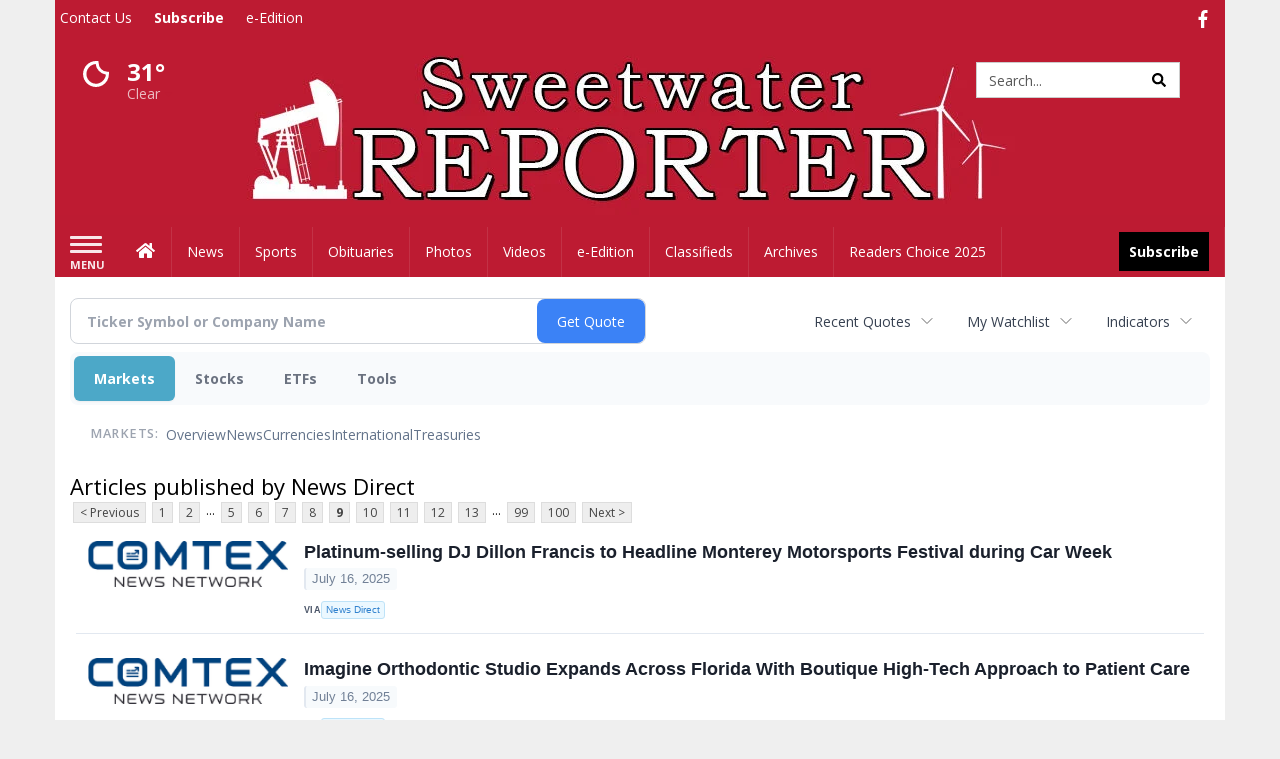

--- FILE ---
content_type: text/html; charset=utf-8
request_url: https://www.google.com/recaptcha/enterprise/anchor?ar=1&k=6LdF3BEhAAAAAEQUmLciJe0QwaHESwQFc2vwCWqh&co=aHR0cDovL2J1c2luZXNzLnN3ZWV0d2F0ZXJyZXBvcnRlci5jb206ODA.&hl=en&v=N67nZn4AqZkNcbeMu4prBgzg&size=invisible&anchor-ms=20000&execute-ms=30000&cb=3q85c2qll607
body_size: 48713
content:
<!DOCTYPE HTML><html dir="ltr" lang="en"><head><meta http-equiv="Content-Type" content="text/html; charset=UTF-8">
<meta http-equiv="X-UA-Compatible" content="IE=edge">
<title>reCAPTCHA</title>
<style type="text/css">
/* cyrillic-ext */
@font-face {
  font-family: 'Roboto';
  font-style: normal;
  font-weight: 400;
  font-stretch: 100%;
  src: url(//fonts.gstatic.com/s/roboto/v48/KFO7CnqEu92Fr1ME7kSn66aGLdTylUAMa3GUBHMdazTgWw.woff2) format('woff2');
  unicode-range: U+0460-052F, U+1C80-1C8A, U+20B4, U+2DE0-2DFF, U+A640-A69F, U+FE2E-FE2F;
}
/* cyrillic */
@font-face {
  font-family: 'Roboto';
  font-style: normal;
  font-weight: 400;
  font-stretch: 100%;
  src: url(//fonts.gstatic.com/s/roboto/v48/KFO7CnqEu92Fr1ME7kSn66aGLdTylUAMa3iUBHMdazTgWw.woff2) format('woff2');
  unicode-range: U+0301, U+0400-045F, U+0490-0491, U+04B0-04B1, U+2116;
}
/* greek-ext */
@font-face {
  font-family: 'Roboto';
  font-style: normal;
  font-weight: 400;
  font-stretch: 100%;
  src: url(//fonts.gstatic.com/s/roboto/v48/KFO7CnqEu92Fr1ME7kSn66aGLdTylUAMa3CUBHMdazTgWw.woff2) format('woff2');
  unicode-range: U+1F00-1FFF;
}
/* greek */
@font-face {
  font-family: 'Roboto';
  font-style: normal;
  font-weight: 400;
  font-stretch: 100%;
  src: url(//fonts.gstatic.com/s/roboto/v48/KFO7CnqEu92Fr1ME7kSn66aGLdTylUAMa3-UBHMdazTgWw.woff2) format('woff2');
  unicode-range: U+0370-0377, U+037A-037F, U+0384-038A, U+038C, U+038E-03A1, U+03A3-03FF;
}
/* math */
@font-face {
  font-family: 'Roboto';
  font-style: normal;
  font-weight: 400;
  font-stretch: 100%;
  src: url(//fonts.gstatic.com/s/roboto/v48/KFO7CnqEu92Fr1ME7kSn66aGLdTylUAMawCUBHMdazTgWw.woff2) format('woff2');
  unicode-range: U+0302-0303, U+0305, U+0307-0308, U+0310, U+0312, U+0315, U+031A, U+0326-0327, U+032C, U+032F-0330, U+0332-0333, U+0338, U+033A, U+0346, U+034D, U+0391-03A1, U+03A3-03A9, U+03B1-03C9, U+03D1, U+03D5-03D6, U+03F0-03F1, U+03F4-03F5, U+2016-2017, U+2034-2038, U+203C, U+2040, U+2043, U+2047, U+2050, U+2057, U+205F, U+2070-2071, U+2074-208E, U+2090-209C, U+20D0-20DC, U+20E1, U+20E5-20EF, U+2100-2112, U+2114-2115, U+2117-2121, U+2123-214F, U+2190, U+2192, U+2194-21AE, U+21B0-21E5, U+21F1-21F2, U+21F4-2211, U+2213-2214, U+2216-22FF, U+2308-230B, U+2310, U+2319, U+231C-2321, U+2336-237A, U+237C, U+2395, U+239B-23B7, U+23D0, U+23DC-23E1, U+2474-2475, U+25AF, U+25B3, U+25B7, U+25BD, U+25C1, U+25CA, U+25CC, U+25FB, U+266D-266F, U+27C0-27FF, U+2900-2AFF, U+2B0E-2B11, U+2B30-2B4C, U+2BFE, U+3030, U+FF5B, U+FF5D, U+1D400-1D7FF, U+1EE00-1EEFF;
}
/* symbols */
@font-face {
  font-family: 'Roboto';
  font-style: normal;
  font-weight: 400;
  font-stretch: 100%;
  src: url(//fonts.gstatic.com/s/roboto/v48/KFO7CnqEu92Fr1ME7kSn66aGLdTylUAMaxKUBHMdazTgWw.woff2) format('woff2');
  unicode-range: U+0001-000C, U+000E-001F, U+007F-009F, U+20DD-20E0, U+20E2-20E4, U+2150-218F, U+2190, U+2192, U+2194-2199, U+21AF, U+21E6-21F0, U+21F3, U+2218-2219, U+2299, U+22C4-22C6, U+2300-243F, U+2440-244A, U+2460-24FF, U+25A0-27BF, U+2800-28FF, U+2921-2922, U+2981, U+29BF, U+29EB, U+2B00-2BFF, U+4DC0-4DFF, U+FFF9-FFFB, U+10140-1018E, U+10190-1019C, U+101A0, U+101D0-101FD, U+102E0-102FB, U+10E60-10E7E, U+1D2C0-1D2D3, U+1D2E0-1D37F, U+1F000-1F0FF, U+1F100-1F1AD, U+1F1E6-1F1FF, U+1F30D-1F30F, U+1F315, U+1F31C, U+1F31E, U+1F320-1F32C, U+1F336, U+1F378, U+1F37D, U+1F382, U+1F393-1F39F, U+1F3A7-1F3A8, U+1F3AC-1F3AF, U+1F3C2, U+1F3C4-1F3C6, U+1F3CA-1F3CE, U+1F3D4-1F3E0, U+1F3ED, U+1F3F1-1F3F3, U+1F3F5-1F3F7, U+1F408, U+1F415, U+1F41F, U+1F426, U+1F43F, U+1F441-1F442, U+1F444, U+1F446-1F449, U+1F44C-1F44E, U+1F453, U+1F46A, U+1F47D, U+1F4A3, U+1F4B0, U+1F4B3, U+1F4B9, U+1F4BB, U+1F4BF, U+1F4C8-1F4CB, U+1F4D6, U+1F4DA, U+1F4DF, U+1F4E3-1F4E6, U+1F4EA-1F4ED, U+1F4F7, U+1F4F9-1F4FB, U+1F4FD-1F4FE, U+1F503, U+1F507-1F50B, U+1F50D, U+1F512-1F513, U+1F53E-1F54A, U+1F54F-1F5FA, U+1F610, U+1F650-1F67F, U+1F687, U+1F68D, U+1F691, U+1F694, U+1F698, U+1F6AD, U+1F6B2, U+1F6B9-1F6BA, U+1F6BC, U+1F6C6-1F6CF, U+1F6D3-1F6D7, U+1F6E0-1F6EA, U+1F6F0-1F6F3, U+1F6F7-1F6FC, U+1F700-1F7FF, U+1F800-1F80B, U+1F810-1F847, U+1F850-1F859, U+1F860-1F887, U+1F890-1F8AD, U+1F8B0-1F8BB, U+1F8C0-1F8C1, U+1F900-1F90B, U+1F93B, U+1F946, U+1F984, U+1F996, U+1F9E9, U+1FA00-1FA6F, U+1FA70-1FA7C, U+1FA80-1FA89, U+1FA8F-1FAC6, U+1FACE-1FADC, U+1FADF-1FAE9, U+1FAF0-1FAF8, U+1FB00-1FBFF;
}
/* vietnamese */
@font-face {
  font-family: 'Roboto';
  font-style: normal;
  font-weight: 400;
  font-stretch: 100%;
  src: url(//fonts.gstatic.com/s/roboto/v48/KFO7CnqEu92Fr1ME7kSn66aGLdTylUAMa3OUBHMdazTgWw.woff2) format('woff2');
  unicode-range: U+0102-0103, U+0110-0111, U+0128-0129, U+0168-0169, U+01A0-01A1, U+01AF-01B0, U+0300-0301, U+0303-0304, U+0308-0309, U+0323, U+0329, U+1EA0-1EF9, U+20AB;
}
/* latin-ext */
@font-face {
  font-family: 'Roboto';
  font-style: normal;
  font-weight: 400;
  font-stretch: 100%;
  src: url(//fonts.gstatic.com/s/roboto/v48/KFO7CnqEu92Fr1ME7kSn66aGLdTylUAMa3KUBHMdazTgWw.woff2) format('woff2');
  unicode-range: U+0100-02BA, U+02BD-02C5, U+02C7-02CC, U+02CE-02D7, U+02DD-02FF, U+0304, U+0308, U+0329, U+1D00-1DBF, U+1E00-1E9F, U+1EF2-1EFF, U+2020, U+20A0-20AB, U+20AD-20C0, U+2113, U+2C60-2C7F, U+A720-A7FF;
}
/* latin */
@font-face {
  font-family: 'Roboto';
  font-style: normal;
  font-weight: 400;
  font-stretch: 100%;
  src: url(//fonts.gstatic.com/s/roboto/v48/KFO7CnqEu92Fr1ME7kSn66aGLdTylUAMa3yUBHMdazQ.woff2) format('woff2');
  unicode-range: U+0000-00FF, U+0131, U+0152-0153, U+02BB-02BC, U+02C6, U+02DA, U+02DC, U+0304, U+0308, U+0329, U+2000-206F, U+20AC, U+2122, U+2191, U+2193, U+2212, U+2215, U+FEFF, U+FFFD;
}
/* cyrillic-ext */
@font-face {
  font-family: 'Roboto';
  font-style: normal;
  font-weight: 500;
  font-stretch: 100%;
  src: url(//fonts.gstatic.com/s/roboto/v48/KFO7CnqEu92Fr1ME7kSn66aGLdTylUAMa3GUBHMdazTgWw.woff2) format('woff2');
  unicode-range: U+0460-052F, U+1C80-1C8A, U+20B4, U+2DE0-2DFF, U+A640-A69F, U+FE2E-FE2F;
}
/* cyrillic */
@font-face {
  font-family: 'Roboto';
  font-style: normal;
  font-weight: 500;
  font-stretch: 100%;
  src: url(//fonts.gstatic.com/s/roboto/v48/KFO7CnqEu92Fr1ME7kSn66aGLdTylUAMa3iUBHMdazTgWw.woff2) format('woff2');
  unicode-range: U+0301, U+0400-045F, U+0490-0491, U+04B0-04B1, U+2116;
}
/* greek-ext */
@font-face {
  font-family: 'Roboto';
  font-style: normal;
  font-weight: 500;
  font-stretch: 100%;
  src: url(//fonts.gstatic.com/s/roboto/v48/KFO7CnqEu92Fr1ME7kSn66aGLdTylUAMa3CUBHMdazTgWw.woff2) format('woff2');
  unicode-range: U+1F00-1FFF;
}
/* greek */
@font-face {
  font-family: 'Roboto';
  font-style: normal;
  font-weight: 500;
  font-stretch: 100%;
  src: url(//fonts.gstatic.com/s/roboto/v48/KFO7CnqEu92Fr1ME7kSn66aGLdTylUAMa3-UBHMdazTgWw.woff2) format('woff2');
  unicode-range: U+0370-0377, U+037A-037F, U+0384-038A, U+038C, U+038E-03A1, U+03A3-03FF;
}
/* math */
@font-face {
  font-family: 'Roboto';
  font-style: normal;
  font-weight: 500;
  font-stretch: 100%;
  src: url(//fonts.gstatic.com/s/roboto/v48/KFO7CnqEu92Fr1ME7kSn66aGLdTylUAMawCUBHMdazTgWw.woff2) format('woff2');
  unicode-range: U+0302-0303, U+0305, U+0307-0308, U+0310, U+0312, U+0315, U+031A, U+0326-0327, U+032C, U+032F-0330, U+0332-0333, U+0338, U+033A, U+0346, U+034D, U+0391-03A1, U+03A3-03A9, U+03B1-03C9, U+03D1, U+03D5-03D6, U+03F0-03F1, U+03F4-03F5, U+2016-2017, U+2034-2038, U+203C, U+2040, U+2043, U+2047, U+2050, U+2057, U+205F, U+2070-2071, U+2074-208E, U+2090-209C, U+20D0-20DC, U+20E1, U+20E5-20EF, U+2100-2112, U+2114-2115, U+2117-2121, U+2123-214F, U+2190, U+2192, U+2194-21AE, U+21B0-21E5, U+21F1-21F2, U+21F4-2211, U+2213-2214, U+2216-22FF, U+2308-230B, U+2310, U+2319, U+231C-2321, U+2336-237A, U+237C, U+2395, U+239B-23B7, U+23D0, U+23DC-23E1, U+2474-2475, U+25AF, U+25B3, U+25B7, U+25BD, U+25C1, U+25CA, U+25CC, U+25FB, U+266D-266F, U+27C0-27FF, U+2900-2AFF, U+2B0E-2B11, U+2B30-2B4C, U+2BFE, U+3030, U+FF5B, U+FF5D, U+1D400-1D7FF, U+1EE00-1EEFF;
}
/* symbols */
@font-face {
  font-family: 'Roboto';
  font-style: normal;
  font-weight: 500;
  font-stretch: 100%;
  src: url(//fonts.gstatic.com/s/roboto/v48/KFO7CnqEu92Fr1ME7kSn66aGLdTylUAMaxKUBHMdazTgWw.woff2) format('woff2');
  unicode-range: U+0001-000C, U+000E-001F, U+007F-009F, U+20DD-20E0, U+20E2-20E4, U+2150-218F, U+2190, U+2192, U+2194-2199, U+21AF, U+21E6-21F0, U+21F3, U+2218-2219, U+2299, U+22C4-22C6, U+2300-243F, U+2440-244A, U+2460-24FF, U+25A0-27BF, U+2800-28FF, U+2921-2922, U+2981, U+29BF, U+29EB, U+2B00-2BFF, U+4DC0-4DFF, U+FFF9-FFFB, U+10140-1018E, U+10190-1019C, U+101A0, U+101D0-101FD, U+102E0-102FB, U+10E60-10E7E, U+1D2C0-1D2D3, U+1D2E0-1D37F, U+1F000-1F0FF, U+1F100-1F1AD, U+1F1E6-1F1FF, U+1F30D-1F30F, U+1F315, U+1F31C, U+1F31E, U+1F320-1F32C, U+1F336, U+1F378, U+1F37D, U+1F382, U+1F393-1F39F, U+1F3A7-1F3A8, U+1F3AC-1F3AF, U+1F3C2, U+1F3C4-1F3C6, U+1F3CA-1F3CE, U+1F3D4-1F3E0, U+1F3ED, U+1F3F1-1F3F3, U+1F3F5-1F3F7, U+1F408, U+1F415, U+1F41F, U+1F426, U+1F43F, U+1F441-1F442, U+1F444, U+1F446-1F449, U+1F44C-1F44E, U+1F453, U+1F46A, U+1F47D, U+1F4A3, U+1F4B0, U+1F4B3, U+1F4B9, U+1F4BB, U+1F4BF, U+1F4C8-1F4CB, U+1F4D6, U+1F4DA, U+1F4DF, U+1F4E3-1F4E6, U+1F4EA-1F4ED, U+1F4F7, U+1F4F9-1F4FB, U+1F4FD-1F4FE, U+1F503, U+1F507-1F50B, U+1F50D, U+1F512-1F513, U+1F53E-1F54A, U+1F54F-1F5FA, U+1F610, U+1F650-1F67F, U+1F687, U+1F68D, U+1F691, U+1F694, U+1F698, U+1F6AD, U+1F6B2, U+1F6B9-1F6BA, U+1F6BC, U+1F6C6-1F6CF, U+1F6D3-1F6D7, U+1F6E0-1F6EA, U+1F6F0-1F6F3, U+1F6F7-1F6FC, U+1F700-1F7FF, U+1F800-1F80B, U+1F810-1F847, U+1F850-1F859, U+1F860-1F887, U+1F890-1F8AD, U+1F8B0-1F8BB, U+1F8C0-1F8C1, U+1F900-1F90B, U+1F93B, U+1F946, U+1F984, U+1F996, U+1F9E9, U+1FA00-1FA6F, U+1FA70-1FA7C, U+1FA80-1FA89, U+1FA8F-1FAC6, U+1FACE-1FADC, U+1FADF-1FAE9, U+1FAF0-1FAF8, U+1FB00-1FBFF;
}
/* vietnamese */
@font-face {
  font-family: 'Roboto';
  font-style: normal;
  font-weight: 500;
  font-stretch: 100%;
  src: url(//fonts.gstatic.com/s/roboto/v48/KFO7CnqEu92Fr1ME7kSn66aGLdTylUAMa3OUBHMdazTgWw.woff2) format('woff2');
  unicode-range: U+0102-0103, U+0110-0111, U+0128-0129, U+0168-0169, U+01A0-01A1, U+01AF-01B0, U+0300-0301, U+0303-0304, U+0308-0309, U+0323, U+0329, U+1EA0-1EF9, U+20AB;
}
/* latin-ext */
@font-face {
  font-family: 'Roboto';
  font-style: normal;
  font-weight: 500;
  font-stretch: 100%;
  src: url(//fonts.gstatic.com/s/roboto/v48/KFO7CnqEu92Fr1ME7kSn66aGLdTylUAMa3KUBHMdazTgWw.woff2) format('woff2');
  unicode-range: U+0100-02BA, U+02BD-02C5, U+02C7-02CC, U+02CE-02D7, U+02DD-02FF, U+0304, U+0308, U+0329, U+1D00-1DBF, U+1E00-1E9F, U+1EF2-1EFF, U+2020, U+20A0-20AB, U+20AD-20C0, U+2113, U+2C60-2C7F, U+A720-A7FF;
}
/* latin */
@font-face {
  font-family: 'Roboto';
  font-style: normal;
  font-weight: 500;
  font-stretch: 100%;
  src: url(//fonts.gstatic.com/s/roboto/v48/KFO7CnqEu92Fr1ME7kSn66aGLdTylUAMa3yUBHMdazQ.woff2) format('woff2');
  unicode-range: U+0000-00FF, U+0131, U+0152-0153, U+02BB-02BC, U+02C6, U+02DA, U+02DC, U+0304, U+0308, U+0329, U+2000-206F, U+20AC, U+2122, U+2191, U+2193, U+2212, U+2215, U+FEFF, U+FFFD;
}
/* cyrillic-ext */
@font-face {
  font-family: 'Roboto';
  font-style: normal;
  font-weight: 900;
  font-stretch: 100%;
  src: url(//fonts.gstatic.com/s/roboto/v48/KFO7CnqEu92Fr1ME7kSn66aGLdTylUAMa3GUBHMdazTgWw.woff2) format('woff2');
  unicode-range: U+0460-052F, U+1C80-1C8A, U+20B4, U+2DE0-2DFF, U+A640-A69F, U+FE2E-FE2F;
}
/* cyrillic */
@font-face {
  font-family: 'Roboto';
  font-style: normal;
  font-weight: 900;
  font-stretch: 100%;
  src: url(//fonts.gstatic.com/s/roboto/v48/KFO7CnqEu92Fr1ME7kSn66aGLdTylUAMa3iUBHMdazTgWw.woff2) format('woff2');
  unicode-range: U+0301, U+0400-045F, U+0490-0491, U+04B0-04B1, U+2116;
}
/* greek-ext */
@font-face {
  font-family: 'Roboto';
  font-style: normal;
  font-weight: 900;
  font-stretch: 100%;
  src: url(//fonts.gstatic.com/s/roboto/v48/KFO7CnqEu92Fr1ME7kSn66aGLdTylUAMa3CUBHMdazTgWw.woff2) format('woff2');
  unicode-range: U+1F00-1FFF;
}
/* greek */
@font-face {
  font-family: 'Roboto';
  font-style: normal;
  font-weight: 900;
  font-stretch: 100%;
  src: url(//fonts.gstatic.com/s/roboto/v48/KFO7CnqEu92Fr1ME7kSn66aGLdTylUAMa3-UBHMdazTgWw.woff2) format('woff2');
  unicode-range: U+0370-0377, U+037A-037F, U+0384-038A, U+038C, U+038E-03A1, U+03A3-03FF;
}
/* math */
@font-face {
  font-family: 'Roboto';
  font-style: normal;
  font-weight: 900;
  font-stretch: 100%;
  src: url(//fonts.gstatic.com/s/roboto/v48/KFO7CnqEu92Fr1ME7kSn66aGLdTylUAMawCUBHMdazTgWw.woff2) format('woff2');
  unicode-range: U+0302-0303, U+0305, U+0307-0308, U+0310, U+0312, U+0315, U+031A, U+0326-0327, U+032C, U+032F-0330, U+0332-0333, U+0338, U+033A, U+0346, U+034D, U+0391-03A1, U+03A3-03A9, U+03B1-03C9, U+03D1, U+03D5-03D6, U+03F0-03F1, U+03F4-03F5, U+2016-2017, U+2034-2038, U+203C, U+2040, U+2043, U+2047, U+2050, U+2057, U+205F, U+2070-2071, U+2074-208E, U+2090-209C, U+20D0-20DC, U+20E1, U+20E5-20EF, U+2100-2112, U+2114-2115, U+2117-2121, U+2123-214F, U+2190, U+2192, U+2194-21AE, U+21B0-21E5, U+21F1-21F2, U+21F4-2211, U+2213-2214, U+2216-22FF, U+2308-230B, U+2310, U+2319, U+231C-2321, U+2336-237A, U+237C, U+2395, U+239B-23B7, U+23D0, U+23DC-23E1, U+2474-2475, U+25AF, U+25B3, U+25B7, U+25BD, U+25C1, U+25CA, U+25CC, U+25FB, U+266D-266F, U+27C0-27FF, U+2900-2AFF, U+2B0E-2B11, U+2B30-2B4C, U+2BFE, U+3030, U+FF5B, U+FF5D, U+1D400-1D7FF, U+1EE00-1EEFF;
}
/* symbols */
@font-face {
  font-family: 'Roboto';
  font-style: normal;
  font-weight: 900;
  font-stretch: 100%;
  src: url(//fonts.gstatic.com/s/roboto/v48/KFO7CnqEu92Fr1ME7kSn66aGLdTylUAMaxKUBHMdazTgWw.woff2) format('woff2');
  unicode-range: U+0001-000C, U+000E-001F, U+007F-009F, U+20DD-20E0, U+20E2-20E4, U+2150-218F, U+2190, U+2192, U+2194-2199, U+21AF, U+21E6-21F0, U+21F3, U+2218-2219, U+2299, U+22C4-22C6, U+2300-243F, U+2440-244A, U+2460-24FF, U+25A0-27BF, U+2800-28FF, U+2921-2922, U+2981, U+29BF, U+29EB, U+2B00-2BFF, U+4DC0-4DFF, U+FFF9-FFFB, U+10140-1018E, U+10190-1019C, U+101A0, U+101D0-101FD, U+102E0-102FB, U+10E60-10E7E, U+1D2C0-1D2D3, U+1D2E0-1D37F, U+1F000-1F0FF, U+1F100-1F1AD, U+1F1E6-1F1FF, U+1F30D-1F30F, U+1F315, U+1F31C, U+1F31E, U+1F320-1F32C, U+1F336, U+1F378, U+1F37D, U+1F382, U+1F393-1F39F, U+1F3A7-1F3A8, U+1F3AC-1F3AF, U+1F3C2, U+1F3C4-1F3C6, U+1F3CA-1F3CE, U+1F3D4-1F3E0, U+1F3ED, U+1F3F1-1F3F3, U+1F3F5-1F3F7, U+1F408, U+1F415, U+1F41F, U+1F426, U+1F43F, U+1F441-1F442, U+1F444, U+1F446-1F449, U+1F44C-1F44E, U+1F453, U+1F46A, U+1F47D, U+1F4A3, U+1F4B0, U+1F4B3, U+1F4B9, U+1F4BB, U+1F4BF, U+1F4C8-1F4CB, U+1F4D6, U+1F4DA, U+1F4DF, U+1F4E3-1F4E6, U+1F4EA-1F4ED, U+1F4F7, U+1F4F9-1F4FB, U+1F4FD-1F4FE, U+1F503, U+1F507-1F50B, U+1F50D, U+1F512-1F513, U+1F53E-1F54A, U+1F54F-1F5FA, U+1F610, U+1F650-1F67F, U+1F687, U+1F68D, U+1F691, U+1F694, U+1F698, U+1F6AD, U+1F6B2, U+1F6B9-1F6BA, U+1F6BC, U+1F6C6-1F6CF, U+1F6D3-1F6D7, U+1F6E0-1F6EA, U+1F6F0-1F6F3, U+1F6F7-1F6FC, U+1F700-1F7FF, U+1F800-1F80B, U+1F810-1F847, U+1F850-1F859, U+1F860-1F887, U+1F890-1F8AD, U+1F8B0-1F8BB, U+1F8C0-1F8C1, U+1F900-1F90B, U+1F93B, U+1F946, U+1F984, U+1F996, U+1F9E9, U+1FA00-1FA6F, U+1FA70-1FA7C, U+1FA80-1FA89, U+1FA8F-1FAC6, U+1FACE-1FADC, U+1FADF-1FAE9, U+1FAF0-1FAF8, U+1FB00-1FBFF;
}
/* vietnamese */
@font-face {
  font-family: 'Roboto';
  font-style: normal;
  font-weight: 900;
  font-stretch: 100%;
  src: url(//fonts.gstatic.com/s/roboto/v48/KFO7CnqEu92Fr1ME7kSn66aGLdTylUAMa3OUBHMdazTgWw.woff2) format('woff2');
  unicode-range: U+0102-0103, U+0110-0111, U+0128-0129, U+0168-0169, U+01A0-01A1, U+01AF-01B0, U+0300-0301, U+0303-0304, U+0308-0309, U+0323, U+0329, U+1EA0-1EF9, U+20AB;
}
/* latin-ext */
@font-face {
  font-family: 'Roboto';
  font-style: normal;
  font-weight: 900;
  font-stretch: 100%;
  src: url(//fonts.gstatic.com/s/roboto/v48/KFO7CnqEu92Fr1ME7kSn66aGLdTylUAMa3KUBHMdazTgWw.woff2) format('woff2');
  unicode-range: U+0100-02BA, U+02BD-02C5, U+02C7-02CC, U+02CE-02D7, U+02DD-02FF, U+0304, U+0308, U+0329, U+1D00-1DBF, U+1E00-1E9F, U+1EF2-1EFF, U+2020, U+20A0-20AB, U+20AD-20C0, U+2113, U+2C60-2C7F, U+A720-A7FF;
}
/* latin */
@font-face {
  font-family: 'Roboto';
  font-style: normal;
  font-weight: 900;
  font-stretch: 100%;
  src: url(//fonts.gstatic.com/s/roboto/v48/KFO7CnqEu92Fr1ME7kSn66aGLdTylUAMa3yUBHMdazQ.woff2) format('woff2');
  unicode-range: U+0000-00FF, U+0131, U+0152-0153, U+02BB-02BC, U+02C6, U+02DA, U+02DC, U+0304, U+0308, U+0329, U+2000-206F, U+20AC, U+2122, U+2191, U+2193, U+2212, U+2215, U+FEFF, U+FFFD;
}

</style>
<link rel="stylesheet" type="text/css" href="https://www.gstatic.com/recaptcha/releases/N67nZn4AqZkNcbeMu4prBgzg/styles__ltr.css">
<script nonce="lTSs6GliFKgDUnUWHh1QuA" type="text/javascript">window['__recaptcha_api'] = 'https://www.google.com/recaptcha/enterprise/';</script>
<script type="text/javascript" src="https://www.gstatic.com/recaptcha/releases/N67nZn4AqZkNcbeMu4prBgzg/recaptcha__en.js" nonce="lTSs6GliFKgDUnUWHh1QuA">
      
    </script></head>
<body><div id="rc-anchor-alert" class="rc-anchor-alert"></div>
<input type="hidden" id="recaptcha-token" value="[base64]">
<script type="text/javascript" nonce="lTSs6GliFKgDUnUWHh1QuA">
      recaptcha.anchor.Main.init("[\x22ainput\x22,[\x22bgdata\x22,\x22\x22,\[base64]/[base64]/[base64]/[base64]/[base64]/[base64]/KGcoTywyNTMsTy5PKSxVRyhPLEMpKTpnKE8sMjUzLEMpLE8pKSxsKSksTykpfSxieT1mdW5jdGlvbihDLE8sdSxsKXtmb3IobD0odT1SKEMpLDApO08+MDtPLS0pbD1sPDw4fFooQyk7ZyhDLHUsbCl9LFVHPWZ1bmN0aW9uKEMsTyl7Qy5pLmxlbmd0aD4xMDQ/[base64]/[base64]/[base64]/[base64]/[base64]/[base64]/[base64]\\u003d\x22,\[base64]\\u003d\x22,\x22wpQrX2jClcO2wqbCp8ODf8O9dFPDqRN+wrAQw5JDCDrCn8KjCMOsw4UmWMOoc0PCpsO8wr7CgDAew7x5fsKHwqpJTMKKd2RRw5o4wpPCh8OjwoNuwrsww5UDcF7CosKawqjCjcOpwo4pHMO+w7bDskg5wpvDsMOCwrLDlGoUFcKCwqomEDFdG8OCw4/DoMKywqxObRZow4UTw5vCgw/CpQ9gccOcw4fCpQbCrMK/ecO6aMOzwpFCwpRLAzE9w6TCnnXClcOOLsObw49uw4NXGMOMwrxwwpjDvjhSDyISSldGw5NxcMKww5dlw47DoMOqw6Qaw4rDpmrCtcK6wpnDhRrDvDUzw446MnXDkGhcw6fDo13CnB/CisOrwpzCmcKaJMKEwqxowpgseVhPXH19w7VZw63Dp3PDkMOvwrTCrsKlwoTDrMKha1l4FSIUG3xnDVDDmsKRwokww4NLMMKHZcOWw5fCjsOuBsOzwrnCtWkAJsOWEWHCt2Q8w7bDnxbCq2k/XMOow5U/w4vCvkNQDwHDhsKYw4kFAMKmw7rDocONb8O2wqQIcz3CrUbDtiZyw4TCkWFUUcKOMmDDuSN/[base64]/AApVe8O3w7XCk8OhHsKZJj/CmcKXP8KcwqLDqMOrw5Ylw4zDmMOmwoNcEjowwpnDgsO3TkjDq8OsecOHwqEkbcO7TUNYWyjDi8KWf8KQwrfClcOufn/Chw3Di3nCjQZsT8OoI8OfwpzDvsOfwrFOwppCeGhdNsOawp0nPcO/[base64]/CpW/DmsKTwpXClsOlMCYEw4IwZsKfesKyXsKaZMOcSznCpyYbwq3DnMO4wqLCukZdc8KnXU01RsOFw5t9woJ2CmrDiwR7w55rw4PCs8Kqw6kGL8OOwr/Ch8ONAH/CscKuw7oMw4xpw6gAMMKKw4lzw5NVCh3Dqy7CtcKLw7UEw7omw43CpcKxO8KLdgTDpsOSEMO1PWrCnsKMEADDg35AbSTDvVjDjn87bMOkP8K5wqXDhsKUTsKUwo8dw5AqF0cDwo0Sw7DCmMOTUMKtw6g2wpAjMsKlwrPCqcO/wrQqEsOIw4khwqXCi3TCnsOBw7XDisKKw650GMK6QsKdwrLDujDCvcKzw6stKiMTW3DCm8KbUU50JsKtYGnCqMOxwqXDrzcjw6vDrWDCi2XCmBFjP8KNwrTCg0xbwqDCoQ96wrvCkm/CpMK6IFU8wozCoMKGw5nDtXDCisOLBsO7aAYsPhtocsOlwpPCkBxqdS/DgsOmwobDgMKLTcK8w5FdQBTCsMOyTxYkwonDrsOmw6lZw5A/w6/[base64]/[base64]/DpCdgwrE0DWFpwp7DkHMcI2rCuy18w47DsRPCjmcvw4pwMsO5w6jDpU/[base64]/w7rCmiIKw5fCusKXG8KdBQfDt1Ugwo7DqcK3w7vDncKIw7FCJ8Ofw7o3FcKSN0Qywo/DoQ8uamUMExPDvWLDpzBkWjnCmMOHw5VDWMKODCNiw7RsccOAwqFUw4rCrhU0Q8KvwodFWsKTwrQlbkdBw6o/wq4jwqzDtMKIw4HDsXFWw7ctw6HDrjgfQcO/woN3ccKVMmTCqRjDlmguZcKfSXTCsxxKNsKTHMKvw6jChyPCt1MpwrEuwpd5w5BGw7TDpMOQw4vDsMKUSR/DkQApXmdNVxsGwokdwqYBwplVw7dAWRnDox7DgsKxw5oRwr5Zw5XCsx0Fw4fCqzvDtcKew6/Clm/DjTzCg8OoHTtnLcO0w5V5wobCqMOwwog7wqd2w5AncMOswrTDlcKVFHTChcOYwrMowprDmDEbw6/DoMK6JgQAXwrCixhMesOrbGLDusOSw7zCnijDmMO6w6XCv8KNwrY1RcKhb8K3IcOJwp3Dulk3wrZzwo3Ckk0bP8Kvb8KJXDbCk1UAZMKiwqfDiMKoTiwEEHrCpEPCkCbCh2AJA8O9RMKlfGnCtSbDli/DlWTDu8OrdcOHwonCjsOlw69UICbDn8OwJcOZwqTCmcK5GcKxayUKO2jDrsKuM8O1Dkc1w7Fzw7fDjis0w4XDkcOuwrIlw4wxVHsXDwJOw5h0wpbCtScIQsKyw6/DsgchGS7DvAZ6CMK1TcOZRzrDlsO9w4QcNsKNei5fwrAmw5DDk8KJDDnDglHDr8KmM10kw4LCosKqw5PDi8OAwrjCgH8mwqjCuDvCsMOvNH9bSQUAw5HCp8Oyw6XDmMKsw60zLAYiVhhVwpHCoxbDoA/Cq8Kjw53DusOvEm7CmEjDgsOCw4vDi8KVwpkFEyDDlBMUA2LCkMO0HDvCllXCj8OEw63Cv0gmdDpxw67Dg1DCtD15O3R4w7rDuk9DRBx+GsKpcsONQi/CgcKdSsODw4IkekhDwrHCqcO5CsK5QAonBcKLw4LCrwrCsXYxwrvDlcO6wqzCgMOOw5jCusKLwpkAw6bDiMK5DcKdw5TCpg1vw7UVT3vDv8KSw7vCi8OZMsKfYHjDg8OWaRzDgHzDrMK7w4oVVMODw6DDlGvCiMKcXQZaEsKFccKqwrTDscKAw6YmwrzDjDM/wobCtsOSw7puCsKVSMKjQgnCt8ORKsOnwqcABhwFf8K1woFNwqAmW8K+KsKVwrLCrhfCucOwPsOkMC7DjcK/RMOjMMOcw5ANwonDisOncS4KV8OlUhkAw61gw6tbRDAAZsO4VhJvXMKFKiHDp3vClsKnw6tJw5LCkMKfw73DjsK9YWgbwqZbcMKqASHCh8KOwrl+dltowp3DpjvDhQAxBcOMwpl6wrppYMKjScO+wpvChGQ/cz0LezHDnwXCgSvCl8Ohw4HCnsKnF8K1XHZsw5/Cmzw4FMOhw5jDjEx3IFXCslNQw7hOVcK9JnbCgsOUI8KPND1cZVA6IMOmVB7CscO0wrQ6L3Nlwq7CjngZwprDjMOkEwgQd0Fgw6tsw7XCj8Opw6jDl1HDtcKGVcODwo3DiAvDq1zDlARdVsO9aSzDp8OhMsKYwoB5w6fCoB/Cv8O4wrhmw4M/woXCu38ne8KkDC4Xw68MwoMYwobCthZ0QMKcw75GwrjDmcOjw77CsgIgS1vDmsKTwo0MwrPCiSNFQ8OlRsKpwp9BwrQkeRDDusOnwqfCvA4ew6fDgR8Nw4nCkFZiw7/CmkFTwq5NDB7Ci0LDi8KnwoTCrMKgwpRmwoTCosKHekrDsMKWU8K/wphZwps0w5/[base64]/DiMO8wq9VfEYEw75xK17CrMKxw6DCs3PCl8OQUsOOf8K5w5YPS8OyeB8wQ1Ucdj/DqQrDisKee8Kmw6vCgcK1URbCg8KzTw/CrMKVKiMFW8KdSMOEwonDowHDq8K2w5zDmcOuwqPDrWIfHBcnwqwweivCjMKHw4gow48Vw5IUwr7DhcKOAhoJw7tYw53CsmDDpMOZO8OnEMOawpbDhcKZM1k6wo5NGno5DsKrw6HCuy7DucKzwq0GdcKoFTo5wozCpUfDhh/DsFfChsO/[base64]/S2k6wqB7FjnDhsOhwqDDo0vCm380w7R8CcOZI8OJwqzDqkkYf8Osw43DrzR8w5PDlMONwqBMwpbCqcKhE2rCscOTZSAHw7zCp8OEw5I7w4xxw5vDogUgw5/Dr116w5HCosOFJ8OCwrwAcMKFwp8Ew5Aww5/DkMOSw69CO8O5w57Cp8Kpw5wvwq/Cq8O4wp7DtnTCkx8oFB/[base64]/CkMObw6h4w7nCqMKSw5IiDiTDjEDCsThww6QlwoBGLxoJw7R8VTLDly42w4TDgcOOcBJlw5NUw40Aw4fDlwLCt2XCgMOow5PChcK/dAcZc8KtwqnDmzDDvC8CBcKIHcOww7QFBsO/wpLCnsKgwqXDkMOKEQxHMDbDo2LCmcO0wo3Cii8Ww6zChMOiLCjCosKFaMKrCMOtwofCijTCiCo+ckjDtDQcwpnCvARZV8KWBMKedHDDpVHCqUZJU8ObJsK/wpjCuGRww5HCn8Oqw49JCjvDumFoJRzDmEo7wo7Co0nCgH/DrBhqwoYmwoDDoGB2EHANecKAF0IJNMOawrARwpkUw6kUw40uMwzCmQQrPsO4TMOSw6jCsMONwp/CgQ0YCMOow6YTC8OZMmVmQwkkw5oFwpR8wrvCkMKBPsOaw7/Ds8OWQQE9PkzDqsOfwpImwrNEwoXDmx/CqMKlwosrwpnDu3rCkMOKS0E5JHbCmMOgfBJMw5XDrinDg8OJw4A1bkV7wpVhDsKDRMOqw4glwoc6AcK0w6vCvMKMO8K+wr4sNw/DtGlhKcKbXz3DpGE5wrDCu2FNw5FHO8KaIErDui/DtsKbP0bChGt7w6JIX8OlOsKNTAkuak3CqjLCncKUT1/CoULDojkFKsKxwo0Xw4PCiMK1XS16I00fAcK8w7HDt8OWw4TDuVp4w5p0bnPCjcODN3zDisONwoNKN8OcwrDDlAYrYcKyXH/DrjTCh8K6CDFAw5V+QS/DmlwWwpnCgRXCgEx5w7puw7rDjEkMBcOGZsKvw48HwpULwoAuwr7CiMKrwpLCk2PDhMKobFTDqMOiPsOqY1HDhUwKwo06fMKLw47CqMK2w7dTwoJWwos2QjTCtWHCpQoUw4TDg8OMcsOpJ0I7wpshwr/[base64]/[base64]/Cj1VkwqQswosjA8OYXnlXwo/Cl8OXwobDnMO/woDDqsOODcK2esKuw6bCrMKCwq/Du8OCGMOHwoVIwqMzUMKKw7LCj8OOwprDgcKnw7zDrhA2w4nDqmASO3XCjw3CrFg7wr/Ci8OvccOewrvDhsKhw4sWW23Cux3CpMOtw7PCozEOwq0dQcOPw7rCssK1w7HCl8KJIcOuWMK7w5zCksOXw47CmjTCoE4iwo/Dhw/[base64]/wojDisOmXcOqOMOlIlTCmsODMQxEw7AFcsK1IcOXwq7DgCBRH1zDiioUw49ww4w+awspO8KSe8KiwqZCw6Iyw7lbfcKuwrJfwoBfTMK/VsKtwqoPwo/Co8KqFVdOFxrCjcOIwpLDicOmw5PDi8Kewrw8Kn/Dp8OqUsOmw4PCkhdrUsKiwpROAkHCvsO/w6TDjQrDscOzK2/Ci1HCr25wAMOBQgnDocKGw4AIwqDDrGM6FzM3G8Orw4I9V8Kww4FPfXXCgcKAfGXDoMOCw4N3w5TDmMKjw6xeSSQow6XClm5aw4dGST4lw6zDsMKNwoXDicKWwqQ/[base64]/[base64]/Dt8OHwqjCiy9yb8Oiwq7Cl8OfQBHDusO1w59eUsOuw7csLcK0w4Q0J8KTXBzCvsK5FcOHc13Dl1ZkwqkBGWPDn8Kuw5LDksKywrrDjcOtJGZtwp7DjcKZwrAzRFbDs8OEQU/Dj8O/S27CgMKBw4IwcsKed8Kswpt8T2HDtsOuw6bDpAHDjMK8w7XCpHTDh8OOwpc1cwdJAHYGwoXDqcO1SyvDpgM/VsOsw5dKwq0Uw6V1HnPClcO9AF/CvsKhNcOtw47DnTZ5w63CiHpjwp5BwoLDmgfDrMOnwqdjFcKkwq/DsMOdw5zCkcKzwqoHIj3DnBtYMcOewpbCpMOiw4/DrcKCw6rCp8KGLcOYaGrCrcOnwqY8U151JsOVY3rClMKFw4jCq8O3bcKxwpfDv2/[base64]/CicKtwoDChsOUFnbDiVnDjcK3wpTCtSYPw5rDuMKnKcK5F8OHwr7DhU9WwpXCjBDDrMOQwrzCuMK+TsKWORwnw7zCsGBKwqQswqhEG1Nbbl/DhMOrw7ppcmtlw6HDvFLDpzrClkswDg8ZbjAWw5Nhw6/[base64]/DpMOXZlrCuDtcw7EsYzR9Kn3CoMOKHyU3w7NAwqUKVj9dSEMVw4bDjsKIw6JTwqYYdTcgf8K7BzNzNsK0wrDCjsK7dsO5ccOyw7HDpMKlOsKYLcKhw4kOwq8BwoXCisKHw6Imwo5Iw7XDt8K9dMKqacKfWzbDqcOXw4BzCX3ChsKRB1XDgzTDs2DCiUQLNR/CphLDn0dzOQxVYcOHLsOrw4puNUXCqR0GK8KPbCR0wpsAwqzDlsKcLcKiwpDCtcKAw6NQw41oGMKkBk/DssOiT8OVw77DvwfDlsOewoMTWcO6EBbDkcO0MEZuC8K2w6XCggTDv8OxMnsIwqbDjFPCrMOgwoLDosKvfAnDq8KIwr7CoinCn10ew4bDh8Kpwrxiw4AXwrzCq8KSwrjDqkDChMKSwoPCjix1wqpXw4Irw5zDlMKGQMKAw5cxI8OcWsKJUgrCosK/wqsUw5vDkTHChnASdRLCjDFWwobDkj04dg/[base64]/w5/Dq3zDocOVD8OxQ8K0ZFJ1w51kQSFpAC5+wrUQw5bDmMKIHsKCwq/Drk/Cl8OdKcO1w55Xw4kawpApdh9/RwLDsBtHUMKJwqt5RjPDiMOtUwVow7BjQ8OmE8O3ZQ8Aw6wjDsOFw5PChcKiW0zCi8OvDC8mw6EPADtSZcKIwpTClHJ6CsO+w77CmcKLwoXDl1bCg8Obw4bCkMOYXcOHwrPDi8OtNcKowo7DqcOOw74dSMOhwqoMw6nCgC1dwq8Cw5kZwpEFQE/CkTlNwrU+UMOYLMOjd8KSw6RGAMKfdsKHw6/CocOlecKkw4XCtho3XyvCikzDnhTCoMKtwppywpcWwoctPcKawqxAw7pgC0DCqcO+wr7CucOCwpnDkMOLwofDrEbCo8Klw6x8w7EYw5rDtlbDsB3Dkz5RWMKlw5FTwrHCiSXCvHfDghg3Oh/[base64]/CqiPDiA/Ds1VLw61AFmkGFR7Dg8O4GMO5w7sUITVRIz/[base64]/[base64]/DusO2wp/Cq8KVYhVXXTzCjhbCvcKvNgjDiQbDiSTDrMOPw60BwqR6w4fDj8Ktw4fCmcO+dEDCssOTw7ZzJVkXwqQGIsO1G8KgCsKjwqB/wp/DmcOjw7xzc8KCwo3DtwULw47DkcOedMKcwrJlcsOpNMKaJ8OKMsOhwoTDtg3DoMKmCcOEaj3CjFzDunwEw5paw6rCri/CrWzCgcK5a8OfVw/Dq8OFL8K4aMOyDF/CmMOXwoHCoWl/W8KiMsKAw4zCgyXDicOVw47ChcKRHsKJw7LClMOUw7LDijoAM8KrUcOCXQAAesK/SgbCl2HDqcKcYsOKZsOswqzCpsKZDhLCicKhw6nCnRB+w5PCjhMBVsOQHAJBwo/CqzjDnsKiw6bDuMO7w6kmDcOCwpfCo8KOP8Oiwrk2wqnDrcK4wqXCk8KGPhsHwr5ONlrDnlDDtFzCij7DuG7DpsOYTCAAw73CiljDhEEnSyfCicK3DcOVw7zCqcKxOMKKw4PDrcOHwotVVEFlQRErFgc0w6jDu8Oiwp/[base64]/DlsO2wqjDh8OYfEkJaMOew4QUGnlgwp8NL8KIe8KSw4lYXsKvBTEpB8O5F8Kyw7nDp8OBw58MY8KXADnCqMO9YTbCgsKjwp3CgEzCjsOaNX13FsOkw7jDknk6w4fCtMKEeMOmw5J6OMKRUivCicO3wqbDoQnCth51wrkme3d+wq/[base64]/CtHtewoIPJMKuw4A/w5sGN8OufcKlwp1VHTAfHsORwoBmFsK3w7LCn8OxMsKVIMOIwqfClm8HPhRUw6hwTwTDlibDsl5wwpTConJyc8KAw63DkcO2wrRBw7fCvxdAPsKHccK3woJGw5HDtsOVwq/DoMKjw47CkMOsZ03CmF9hbcKURmNQMcKNMcO0wq3CmcOmZVHDqy3DszTDhQtrwrsUw4gzLsOgwo7DgVhSMHBsw64SHgQcwojCrGN5w5I0w5tqwqNJAsObPFYawr3DkmrCjsO/wo/CrcOcwq1PECrCq0wSw67CvcKrwpYswooIw5bDnmfDm2XDksO9R8KPwosJfRxXJMOsYcKpNRNUcGAEXMONFMK/f8Odw4NDGwRpwp/CqMOfecOuM8Oaw4rCvsKRw4zCtnPDsWlcRMO6XcO8DsOVE8KEAcKBw4Zlwrd5woXCgcOsQSwReMKBworDo1XDpUoiCsKfIWIbGBbCmXk8HEvDpBbDo8OIw5zCuFJkwqvCnEIJHmx2TMKswok2w5YHwrJ3DVLCg1cBwqhGXGPCqCDDhgLDiMK/w5rCmg9lD8O+w5PDt8OXHlgnU1JcwrcXT8OFwq/[base64]/CoyAYYn1XBMK3CsKBPcOGb8KKwodaw5FvwqkgX8OJw6NRBsO0KzB8QcKiwo8sw7TDhj0wCXxDw4NVw6rCjxpow4LDpMOeDHAUK8K3QlPCrCHCh8K1esOQfUTDhmfCpsK9fsK3w7xRwqbCn8OVd0LCh8KtW0pyw75CHzvCrl3DkhvCg2/CsTM2w7cqw6hKw5Fww6Iqw4XCtcO2T8Kec8KIwp3DmcOawot1OsOBHhvCjMObw7/Cn8KywqhIE1PChmfClMOgDQQYw6fDpMOSDFHCvEzDsXBpw4HCuMOIfhQTTU08w5sowqLDsRAkw5ZgMsOSw5Mww70rw6nCjlFKw6pjw7DDt00SQcKGfMO3QEPDgzgETcO5woNRwqbCqA9nwrYNwrAbYsKXw6oXwpDDvcKrw74wSVXDpl/DrcOaeRfCgsOWNGjCvMORwpc4ZkIDPyNOw7IaXMKEA3xTHmhHZMOSMcOrw6IebSHDj2oAw699wqFewq3ComjCvcOpfWVjD8K6EQZxM3HCpl1qK8KXw4s1bcKvMWzChy0NHwHDlMO9w7rDgMKSw4jDlGnDicOMO0PCgsOJwqLDrcKIw5dIIV9Kw4RMfMKZwrF/wrE2K8KzBgvDjMO7w7vDu8OPwobDsgpjw4MsJsO/w7PDpzLDmsO2EcOvw7hCw4Qnw4RTwpNvQlHDlEM0w4Y3TcOLw4F9JMKJYsOLbC9uw7bDjSHDmX7CulDDqkLCiE3DsFkifDfCmknDgHdaQsOQwq8Xw4xZw5gmwodow75lXsOUARDDqx9UJ8Kfw48oXE5qwpdDFcKgw482w5TCm8Ouw7hNEcOPw7wZN8Ktwr/Dt8KRw6jCrz9awp7CtS0jBcKHIcOxRsK+w6kYwrMvw5xhYXHCnsO7O1jCtsKxA3Naw6fDjC8daxfChMOew44dwrRtMzl3McOkwrPDiW3DosObccKrcsKfB8K9QGPCo8Oyw5/Dqy4tw47DhcKGwobDhWtTwqzCqcK6wqBow6Jcw7zCuWk/OUrCucONX8KQw45fw5vDjCfCrVICw5ZDw5rCpB/DgzJVIcO2BGzDpcKMGQfDmS0lGcKpwrjDo8KaZcKKFGU5w6B5ZsKKwp7Cm8Oqw5bCmMKsDTQww6nCiS1LI8Krw6LCoAY/JifDqcK7wqAuwpDDnR5OFsKUwrvCpz/CtlZOwobDhMOAw5DCpsOtwrRlIMOxaGA8a8Opc1NHMhVdw6HDiyk+wqhNwqsUw4XCgQsUwpPCrAtrwqppwpEiQTrDlsOywq41w70NHTUewrNXwq7DnMOgMRxKVU7Dj3/CocK3wpTDsSckw6QSw7jDhhfDlsONw5TDgiJ6w7Vtw4ACacKxwqjDvAHDlXwubSdjwr/[base64]/CkMOcbw3ChX/CmAkawqPDj8KGLsKTf8K8w4BRwp/[base64]/Con/DmkvDsMOxwrsow5fCgsOtwogKfRhAWcOkVkRUwrzChQcqcxdQG8OhWcO0w4zDt3cqw4LDlhJFwrnDgMOzwrUGwqHCqlrDmGvCkMKnEsKML8Ogwqk9wqR/[base64]/PT/CksO5wqkqZDowwrc/UWIqVMOCwqkiwrTCt8OTwqJvfjzCgFNawo5Xw7Qtw48BwrxJw4jCpMKqw6gNY8K8LC7DnsKSwoFvwp3DoijDjMO4wqQBM3BXw6DDlcKzw5tMCTFjw6TCj3vCjcOsesKfw7/[base64]/ClAfDvsO4w7Qkw68DHmjDm8Kww5YZw6s4D8Knw73DocOdwonCoyR0wr/CksOkDsO9wqjDjcO4w7VCw7bCt8Osw78QwonCucOhw7FQw6nCr3AxwpzCi8KDw4hUw51Pw5stKcOzdxzCjVXDl8Oxw5sCwqvDh8Ofbm/CgsK6wo/[base64]/[base64]/CtEdqSg3CvzszwojDn3PCji89ecKiwpvDk8Kcw5bCiidPW8OyEzBGw45Hw7zDrRfDsMKAw7oqw4PDp8ObZcOlLcK/FcKYYsODw5ETfcOPSXA6dcOFw7DDpMO5w6bCksKSw7jDmcOtBRw7JFPChsKsMjEQKQU+XWpUw7DDs8OTFzPCtMOCK1/Cv1tkw40fw6rDtsK8w7laNMOdwpYnZzDDjcO9w4hZBDvDj2VLw7DDl8ORw5DCpinDvX3DhsKFwr1Ew6sdTjMfw4/[base64]/DrcOoXcK0VHQDXcOpX8OcwpfDhcOAw5HDvcKxfzTCnsOLRMO3w4vDkMO8JnbDu1oJw7fDicKSGxPCn8Ozw5nDmV7Cl8O8WMOMTsOqQcOew53CjcOGdcOOwoZVwo1cKcOEwrlZwo86SnpMwpBRw6XDlcOuwrdZwp7Cj8OIwqV5w7zDpmDDqsO/wqTDqmo9cMKPw6TDqQRCw6RfdMOzw4EgLcKCKQtdw5oWfsO3OhopwqUVw4BPw7NDSx5jETDDi8O4cCbCrz0Cw6fDgcKTw4zDuW7Dl2HDg8Kbw4wkwofDrGtxJMOHw50kwojCuyrCjSnDkMOKwrfCnC/Cv8K6woXDmX/ClMOhwp/ClsOXwrbDk2EyWMOXw4oewqXCocODRjbClMOmfkXDnS3Dth8qwr/DjB/[base64]/CmFrCjcKPdcOIDH0KbsK4w7FdQ8OAWAPDpMOlOcKlw7t6w6EvGFfDqcOARsKkXAPCm8Kpw6x1w5VOwpXDlcODw7dJElomfcO0wrQ7GsOmwqw2wqRRwphvOsKnQFfCp8OyBcKHcMOSOx7Cp8Oiw57CssOwRRJiw7rDs3E1BVzCjlPDmXcJw4rDp3TCrwA/[base64]/DhMOUw5LCgEhPMMKWVl1LwqbDhMKzKcKceMKYw5hNwoLCsls8wpokNn/Dv28cw6d4HGjCkcKidyxcd1jCtcOOFiXDkmTDhEN8WFUNwoTCpDPDqSh9wpbDmxMUwqIDw7kYIcO3w5BJE1fDu8Kpw79jHSILKcKzw4/DpGIzHhDDuDfCiMOqwo97wqfDpR/Cj8OrBcOKw63CssOsw6JHw4NlwqDDmsOUw7hgwoNGwpDDs8OcOMOuR8KHbFlOIsOJw7/[base64]/BsK3w57CpHfCiwnClBjDmh9SwpY3MXNpwr/CiMKzeUHDucOUw6DDojN/wpoOw7HDqDfDuMK2K8KXwo7Dp8Khw5nDi0vDnMOowrF3GlDDksKiwprDsTF3w7xRIQHDpmNsZ8KVw4vCk0VAw4gpP3vCpMO+LkRYMF8gw67Dp8OnU0XCvid9wrR9wqbCscOsa8K0AsKiwrpaw4tGHcK5wpTCk8O5axTCsg7DmxsMwrnDhGN/[base64]/[base64]/w7LCuwBJA8KrwpRkM1nCijnDvzvDo8KZw5hPW23DpcO9wpTDtkFWXsOtwqrDiMKLcH3Dk8OuwpM5Xk1qw6dSw43Dn8OKP8Oiwo7Cn8Otw78ww7wBwpkqw43Dr8KFYMOISwvCs8KCShcjHlbCnCJyYQnCusKVVMOZwqwUw51bw5Zow5PCh8K4woxCw4nCjMKKw5Nsw6/Dn8OSwqMCJsOpCcOYfcKNOn90BzTCoMOwIcKYw7TDuMKXw43CgmEowqPCqmUfGnTCm1HDkH7ClMOYUBDCp8KZNTUdw5/CssKiwplzeMKaw6EIw6oOwqM6OQR2ccKGwqVVw4bCrl3DpsK8LyXCiBXDncKzwrBKX0hGdSrDpcOwGcKXTcKvBcOkw6ZAwpnDhsOXccOLwrBFT8ORFn/CkzFdwonCm8Okw6oUw7PCoMK/w6chfMKHZsKLGMK5dMOpHzHDnh53w4hGwqHDqHpawrPCv8KFw7zDtwkhf8O4w4U6fUckw7Vmwr5dIcKlNMKDw5vDgVosQMOFGz3CgxQPw7VbQW/Ci8Kow44nw7TCn8KXHnpTwqtSKQh1wqtFG8OOwoFaZ8OVwo/Dt2Zowp/DjsOww7c4WVdiI8KYcjt+wq9xN8KLwovDp8KIw5QNwo/DhnVMwppRwoIKdhQAYsOtCUPDuCfCnMORw50Ew59ow7B+QnN0NsK9JyXCgsKjc8O7AW5QXx/CjWccwpPDjlkMJMKBwoNtwpgSwp4Bw5JZUX5OO8KkRMOHw45Swp5dw43CtsKmFMONw5RbCD5TQMKrwqYgOzJgNzslwrzDr8OrPcKKZMOJIDrCqhjCm8ODXsKCO3giw67DusKqGMO4woo0bsKVHT7CqMOYw4bCin/CsDFbw7rCrMObw787P0BmL8KWOBfClgbDhFscw47DtMOpw5bDnlvDkgZkCwBiR8KJw60DHcO4w6JGwppMN8KdwprDqcOxw4xow6rCkgBDJgbCrsOAw6BMUsKtw5TDlsKNw77CtkspwpY5GnYjZGxRw5sww455w7dXNsK0GcK4w6zDvHZAJsONw7bDjsO3IgJqw4LCow/DjUvDsAfClcK6UzNuIcO4S8Orw6Bhw7LClHbCjsO/w5XCksOSw7EBfWkZQMOIXgHCt8OOBx0Kw6Ewwq7DrcOaw5/CucO4wpHCpRRow4vCu8O5wrB6wr/DjiR3wr/DgsO0w4YPwqY6IMKEQMOXw67Dj2N9QjZawp/DncK4wrrCk13DoVzDoivCsFvDnD3DqWwrwqggWTnCusKmw4LCvMKewodEMQrCisK8w7vDolp3BsKrw5rCoxxxwrtqKW8uwqYGGm3Dol9qw7oQAkxmwo/CuUQww7JrK8KueTDDoHnCk8O5wqfDi8KnV8KWwo4ywp3DosKJwqtSMMOvwrDCqsK8N8KJQzfDvsOPOQHDk1RDL8KIw53CucO/TMKTScKcwpXCj2PCsAvDtDjCjBjCusOzP2krw7VCwrLCv8KeHSzDr13Cl3g1w7/Cn8ONAcK/woVHw7UiwrXDhsOadcKqVWfCisOHwo3DgDvCnDHDrsKkw60zJcOoTQ5CbMKSaMKzCsKkbmo8R8OrwoUIMyXCgcOYGcK5w6Inw6pPcGldwpxNwrLCisOjacKDwpJLw5PDl8Kvw5LDtl4GBcKdwofDmAzDgcOXw7dMwp4owpfCgsOMw7HCkjJ/[base64]/ClRvDnQzCk8O4NFLDmAgNwqJWLX1aB8O0w6VuA8KHw7PCkFvCjH/DncOxw7vCvBdIw5LDrSh4M8O5wpDDizbDkit+wpPCiEMNw7zCh8OdMsKVX8KGw4/ClEVYeTfDlWtfwrQ2ZAPCkSM0wobCoMKZTzkYwoFDwr5YwqQPw7c+N8O9W8OXwrVhwq0QY2fDnXx+EsOgwqvCkhVTwpZvwqbDksOjXcKiNsO2CGApwpwkwqLCqMOAR8KDCkV0HsOOMCfDg17Dt0fDisKYcsKew6kpJcOKw7/Cql9awpfCi8O8TsKOwqjCpxXDpnV1woAPw70RwrxNwrczw6NSe8K6RMKhw43DvcKjAsK6JG7DnhVobMOHw7fDmMOHw5JURcO4BcOKwoTDtsOjSjRCwq7CiwrDrsODPMK1wrvDox/[base64]/DtcOrXyDDujI/[base64]/[base64]/DgiphVMOUwqx7KDg2cVkTTm9iISvCoHTCisKcBzLDklPDiiTCqgzDmjXDgjTCjR/[base64]/Cqgt2w6MQwrvChzvDj8O7w7rDoTlFG8Ocw43Dh8KEJ8Ojwrs3w6XDs8ORw5LDlsOZwqXDlsOsMiQYRjgKw5BvKsOEdMKTWhNlczpPw5zDl8KNwqJTwpbCqygrwrdFwoHCug3DlSo9w4vCmhbCjMK/[base64]/DiAzDqGYPbMOZwrJrF8KAJQTDg1TDnhISwqliGU7DkcKVwphpwr7DoXrCiUJxJl5PKMK2BjEMwrE4LMOiw7I/[base64]/[base64]/JRzDu8KLwpBlwo8pHMKAw6wlV0ZaPBTDqQ1qwrPCn8KEwoLCs2dfw44HbxjDisKGJForwpDCrMKdcj1BKT/DqsOHw4QLw47DtcK7EkMwwrB/eMOxfcKrWF3DgRAzw6d0w4nDmsK/OcKeehgKwqjCg2dtw6bDh8O2wovCvEUqYhHCqMKCw4tGJHNPI8KhGhhxw6R7woYBd13DosObLcO/wr5/w4VhwqMdw7lOwooPw4vCp1DCnksLA8OoJxMyQMOyFcK9Fi3ChSBTA11eJyowFsK8wr1mw5EIwr3DkMOmZcKHecO2w6LCpcOXfGzDrMKBw6DDhiImwoRkw4/CncKjKMKyNsKHOlN8w7ZdUcOpTUIFw6/[base64]/DjsOmwrxYw6hZw5ssw5IpHwHCukbDg1U9woPCiwFcHcOKw6Uwwok6VsKLw77CsMObLcK3wrrDmgnCiSfCgCvChcKOJz99wq9pRyddw6DDvXAGGwTCnsKlAsKKOm3DmcOZR8OQWcK5Q2jDkTrCpcOleFU0PsOhbMKcwrHDkGDDpzYwwrrDlsOCfsO/w4vCim/DmcOVw6PDi8KdIcOVwqjDghpHw4A3KMKxw6fDrGZwSXPDgRlvw4rChMOiXsORw4/Du8K+HMKnw5xbUcO1csKYBsKqCEIdwpJBwp9FwolOwrvDi3BBwpBzXFPCpVwnwqDDhcOKEiIEYGVvUjzDhMOnw63DsjYrw6o/E0t0EmNlwoAvDEUjPlgoAV/CkDh+w7nDsQ7CrMK0w53Ch0VkIxdmwo3DiEvCv8OIw6pfw5Ycw6bDncKowoIicCjDhsK6wqh6wrc0wr/Dt8KpwpzDn1ZJbh5bw64GMGAYAw7DlMKxwq5VemlNWH8hwqXCslXDp37DnivCpjvDncKoQTISw5jDqh56w5LCpcOBSB/Cn8OLasKfwrRzWMKQwrNFKjDDlHbDn1LClV9/wp1Ew7thdcK3w703wrJENj1yw7DCrzvDrEs0w75JIzXCvcK/PSs/wp8HecOxcMOZwq3Dt8K/[base64]/ChsO0w60JwqXDjkPDk37DuCFgU3YyU8KIdsOxFMOvw7cwwrMcDiTDvnI6w4NMBx/DhsODwpQCQsOwwo0FTWhMw5h7w6IpU8OGOQvDiEMZXsOsWSM5ZMO5wrY4wp/DrMKBTmrDsQHDmw/Cr8OqYCDCosKvw43DhlPCuMO8wrbDlR14w6jCpsOGYkREw60iw7wkJRbDmn5rOsOXwpo4wpXDmzdswo4fW8OfU8K3wpbCssKHwrDClV4OwohbwojCoMO1wrDDs03CmcOMT8Kvw6bCg3dNKW8/FxXCp8KDwp0vw6JnwrUTHsKoDsKMworDiyXClhgPw5RJO0PDosOOwoVed0BSIsKTwqYdd8ODVVBjw6U/wr5/HhDCg8OOw4HCl8K+NgVBw4/DgcKGwprDqgzDkEnDl3DCuMOUwpBaw74Kw57DsRDCmGwCwqwZVS/Dl8KXMh/Dv8O1DxLCsMKbasOGDAvDncKvw6bCiHcSBcOBw6XChSomw597wobDgAQ7w4ArdS1qU8K2wrh1w6UXw4wfHF9qw4E+wqxMVUULFcOzw4zDsHBBw4Z2VhhPa3TDocK1w5F/TcOmBMOJAsOOI8KDwo/[base64]/[base64]/CqsOnw6pfwqHDsMKgFMOwfhLDn8OMAHROZVsxYsKXGXVTwotcX8Ozw7/ClXRiK0rCkSzColAiC8Kvw6N8e1ULRQ7ClsKrw5BIM8KKW8O9Zl5gwpRYwr/Ct23CucKHw7/Dp8OEw6jDqzJCw6nClWJpwqbDs8KHasKyw7zChcOGcGjDpcKvTsKXEsOew5R/[base64]/VTrDuWk3bSXDmEnCoQXDlB4fwoNpM8Ojw51fKcOgXsK0IsOcw6tQOhnDoMKcw6h0asOewqRsw4/CpTBZw4DDrXNgXmZFKSnCicKlw4ltwqbCrMO9w5p9woPDgmcxw78kT8K+R8OeU8KZwrbCuMObEBjCmHQZwroTwoAXwpQww6dBKcOjwojChjYGE8OwIUTDmMKTNlfCp0BAU1/DswvDtV/DrMKSwqwzwqRxHgPCqTAswqrDncKBwqVAO8KyZwrCpQ3DgcKlwpw8WMKRwr9pdsOPwrjCpMOww63DpsKQwq5Sw5F1SsOQwokXwrbCtDlgPcKOw6DCiQ5DwqjCocO1SQxjw6RSw6PCpMK0wr5MKsK9wpxBwq/Dt8OoV8K8QsOXw7grLCDDusOOw7VuDwXDoVDCsXo1w4zCsWwiwonDgMO1PcKHEDscworDvcKPOkjDocO9eE7DpXDDgyvDhTIxcMOxGcK6RMODw5Fqw7YQwqXDpMKVwrPDo2rCiMO0w6ccw5bDgm/[base64]/CmsOdwo0RNcKNwoIUw4HCo14TKyszw73DtGYKw57CiMKZLsO1wrRUD8KJa8K7wq5SwrTDvMOcw7HDkzzDhFjDpgDDj1LCq8OBWhXDucKAwocyQArDm2zCi3bCkm/DvSIEwqTCo8OhGl0+wqEKw4jCi8Orwr0gAcKJQMKew6I6wrJifsKcw47CicKww7xJYsOTYwnCoC3Dp8KfXRbCvD9ZHcO3wqUewpDCrsOTPSHCiCUkIMKIEMOnUD9nw4QhNMOROcOud8OkwolLwopJGMO/[base64]/[base64]/CkDlHw4vCiyzCucOUGUAMB27DmR/[base64]/AcOdccOreRXCmMKHwpl4DsKhKxpcwqnCkMOQSsKAw5fCvxLDvGAWTnMVVEvCjcKhwobCs1gGVMOhBcO1w4vDrcOLJcO5w7c4OMOIwrYjwohYwrbCucK+J8K/[base64]/CjMK+UG7DnMO0wonDpMOTMEMxw5NjNgYCPMOMKMOdT8KFw65Pw6NZQhYzw4HDhwx6wo0ow7PCty4aw5HCvsOIwr/[base64]/ClmxQwqHCu8Oew7koI8KVEhzDqcK2bgBFw4TCswlNWMOLwp5Bf8K1w7xdwogXw40/wpEpcsO8w5TCgsKVwr/[base64]/CusK/Hgt+IHbDqcORw7jCuyEia8OJwqLCgi5WFnfDpRfDi2l7wrxoNMOCw6HCpcKNCwMUw5fDqQjCjx5ewpE7woHCrGoBPSpHwr/Dg8K9BMKvURzChXPCjcKDw4fDpT1OScKONmnDlDrDqsOAwphiG2zCicK6RSIqOTzDh8OKwopDw4zDqMODwrfCgMOTwrDDuSvCn10tGWcf\x22],null,[\x22conf\x22,null,\x226LdF3BEhAAAAAEQUmLciJe0QwaHESwQFc2vwCWqh\x22,0,null,null,null,1,[16,21,125,63,73,95,87,41,43,42,83,102,105,109,121],[7059694,166],0,null,null,null,null,0,1,0,null,700,1,null,0,\[base64]/76lBhmnigkZhAoZnOKMAhnM8xEZ\x22,0,1,null,null,1,null,0,0,null,null,null,0],\x22http://business.sweetwaterreporter.com:80\x22,null,[3,1,1],null,null,null,1,3600,[\x22https://www.google.com/intl/en/policies/privacy/\x22,\x22https://www.google.com/intl/en/policies/terms/\x22],\x22/ppdscPl6E4PvtWEA13WgLuVkOMlLLtyEN65DpgJa6k\\u003d\x22,1,0,null,1,1769918908569,0,0,[238,136,232],null,[211,109,201,94,111],\x22RC-Zv9lm2wYts9nTw\x22,null,null,null,null,null,\x220dAFcWeA436kGXAaHvhdBtN1DmxeVXyMILmiyFLHbXV70s0b6usDjwlkP42ffgcEje4amjYSAL6W3ex2NpLCsSzubFBmln1_DU5g\x22,1770001708742]");
    </script></body></html>